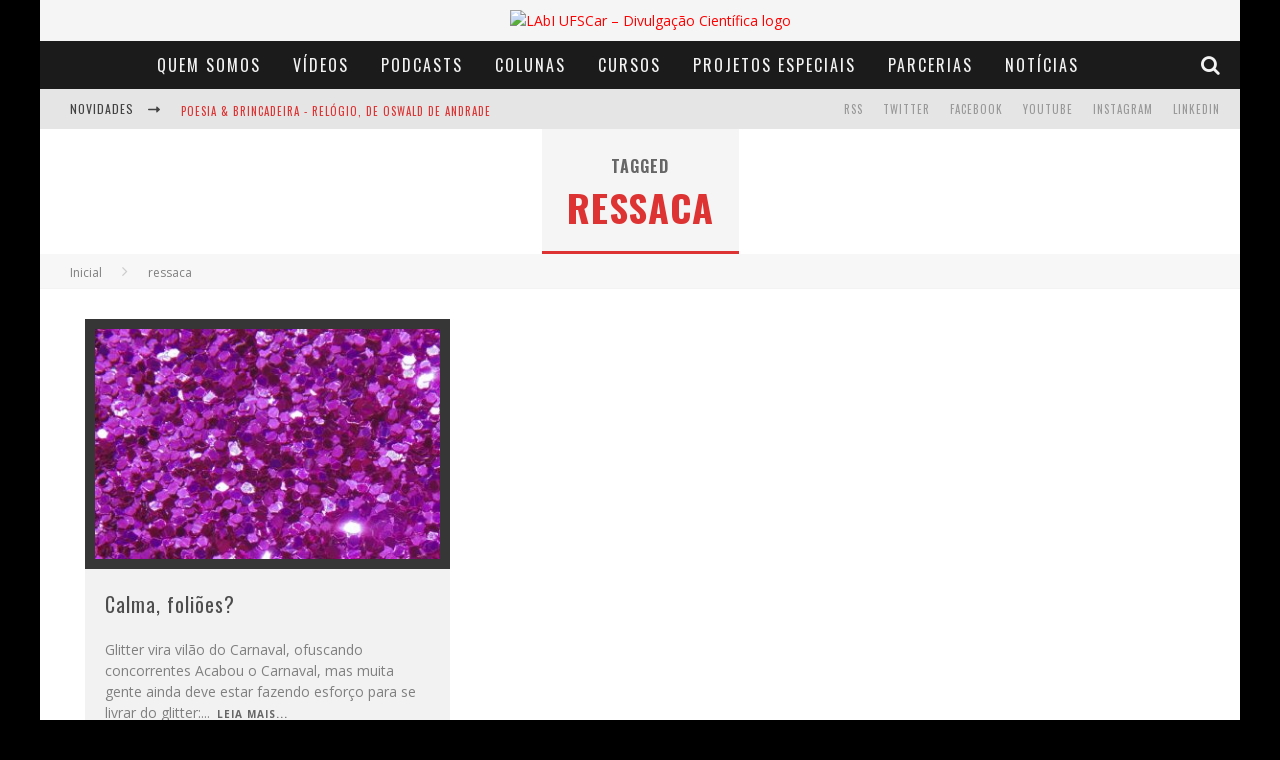

--- FILE ---
content_type: text/html; charset=UTF-8
request_url: https://www.labi.ufscar.br/tag/ressaca/
body_size: 11319
content:

<!DOCTYPE html>

<!--[if lt IE 7]><html lang="pt-BR" class="no-js lt-ie9 lt-ie8 lt-ie7"> <![endif]-->
<!--[if (IE 7)&!(IEMobile)]><html lang="pt-BR" class="no-js lt-ie9 lt-ie8"><![endif]-->
<!--[if (IE 8)&!(IEMobile)]><html lang="pt-BR" class="no-js lt-ie9"><![endif]-->
<!--[if gt IE 8]><!--> <html lang="pt-BR" class="no-js"><!--<![endif]-->

	<head>

		<meta charset="utf-8">

		<!-- Google Chrome Frame for IE -->
		<!--[if IE]><meta http-equiv="X-UA-Compatible" content="IE=edge" /><![endif]-->
		<!-- mobile meta -->
                    <meta name="viewport" content="width=device-width, initial-scale=1.0"/>
        
		<link rel="pingback" href="https://www.labi.ufscar.br/xmlrpc.php">

		
		<!-- head functions -->
		<title>ressaca &#8211; LAbI UFSCar &#8211; Divulgação Científica</title>
<meta name='robots' content='max-image-preview:large' />
<link rel='dns-prefetch' href='//fonts.googleapis.com' />
<script type="text/javascript">
/* <![CDATA[ */
window._wpemojiSettings = {"baseUrl":"https:\/\/s.w.org\/images\/core\/emoji\/14.0.0\/72x72\/","ext":".png","svgUrl":"https:\/\/s.w.org\/images\/core\/emoji\/14.0.0\/svg\/","svgExt":".svg","source":{"concatemoji":"https:\/\/www.labi.ufscar.br\/wp-includes\/js\/wp-emoji-release.min.js?ver=6.4.2"}};
/*! This file is auto-generated */
!function(i,n){var o,s,e;function c(e){try{var t={supportTests:e,timestamp:(new Date).valueOf()};sessionStorage.setItem(o,JSON.stringify(t))}catch(e){}}function p(e,t,n){e.clearRect(0,0,e.canvas.width,e.canvas.height),e.fillText(t,0,0);var t=new Uint32Array(e.getImageData(0,0,e.canvas.width,e.canvas.height).data),r=(e.clearRect(0,0,e.canvas.width,e.canvas.height),e.fillText(n,0,0),new Uint32Array(e.getImageData(0,0,e.canvas.width,e.canvas.height).data));return t.every(function(e,t){return e===r[t]})}function u(e,t,n){switch(t){case"flag":return n(e,"\ud83c\udff3\ufe0f\u200d\u26a7\ufe0f","\ud83c\udff3\ufe0f\u200b\u26a7\ufe0f")?!1:!n(e,"\ud83c\uddfa\ud83c\uddf3","\ud83c\uddfa\u200b\ud83c\uddf3")&&!n(e,"\ud83c\udff4\udb40\udc67\udb40\udc62\udb40\udc65\udb40\udc6e\udb40\udc67\udb40\udc7f","\ud83c\udff4\u200b\udb40\udc67\u200b\udb40\udc62\u200b\udb40\udc65\u200b\udb40\udc6e\u200b\udb40\udc67\u200b\udb40\udc7f");case"emoji":return!n(e,"\ud83e\udef1\ud83c\udffb\u200d\ud83e\udef2\ud83c\udfff","\ud83e\udef1\ud83c\udffb\u200b\ud83e\udef2\ud83c\udfff")}return!1}function f(e,t,n){var r="undefined"!=typeof WorkerGlobalScope&&self instanceof WorkerGlobalScope?new OffscreenCanvas(300,150):i.createElement("canvas"),a=r.getContext("2d",{willReadFrequently:!0}),o=(a.textBaseline="top",a.font="600 32px Arial",{});return e.forEach(function(e){o[e]=t(a,e,n)}),o}function t(e){var t=i.createElement("script");t.src=e,t.defer=!0,i.head.appendChild(t)}"undefined"!=typeof Promise&&(o="wpEmojiSettingsSupports",s=["flag","emoji"],n.supports={everything:!0,everythingExceptFlag:!0},e=new Promise(function(e){i.addEventListener("DOMContentLoaded",e,{once:!0})}),new Promise(function(t){var n=function(){try{var e=JSON.parse(sessionStorage.getItem(o));if("object"==typeof e&&"number"==typeof e.timestamp&&(new Date).valueOf()<e.timestamp+604800&&"object"==typeof e.supportTests)return e.supportTests}catch(e){}return null}();if(!n){if("undefined"!=typeof Worker&&"undefined"!=typeof OffscreenCanvas&&"undefined"!=typeof URL&&URL.createObjectURL&&"undefined"!=typeof Blob)try{var e="postMessage("+f.toString()+"("+[JSON.stringify(s),u.toString(),p.toString()].join(",")+"));",r=new Blob([e],{type:"text/javascript"}),a=new Worker(URL.createObjectURL(r),{name:"wpTestEmojiSupports"});return void(a.onmessage=function(e){c(n=e.data),a.terminate(),t(n)})}catch(e){}c(n=f(s,u,p))}t(n)}).then(function(e){for(var t in e)n.supports[t]=e[t],n.supports.everything=n.supports.everything&&n.supports[t],"flag"!==t&&(n.supports.everythingExceptFlag=n.supports.everythingExceptFlag&&n.supports[t]);n.supports.everythingExceptFlag=n.supports.everythingExceptFlag&&!n.supports.flag,n.DOMReady=!1,n.readyCallback=function(){n.DOMReady=!0}}).then(function(){return e}).then(function(){var e;n.supports.everything||(n.readyCallback(),(e=n.source||{}).concatemoji?t(e.concatemoji):e.wpemoji&&e.twemoji&&(t(e.twemoji),t(e.wpemoji)))}))}((window,document),window._wpemojiSettings);
/* ]]> */
</script>
<style id='wp-emoji-styles-inline-css' type='text/css'>

	img.wp-smiley, img.emoji {
		display: inline !important;
		border: none !important;
		box-shadow: none !important;
		height: 1em !important;
		width: 1em !important;
		margin: 0 0.07em !important;
		vertical-align: -0.1em !important;
		background: none !important;
		padding: 0 !important;
	}
</style>
<link rel='stylesheet' id='wp-block-library-css' href='https://www.labi.ufscar.br/wp-includes/css/dist/block-library/style.min.css?ver=6.4.2' type='text/css' media='all' />
<style id='powerpress-player-block-style-inline-css' type='text/css'>


</style>
<style id='classic-theme-styles-inline-css' type='text/css'>
/*! This file is auto-generated */
.wp-block-button__link{color:#fff;background-color:#32373c;border-radius:9999px;box-shadow:none;text-decoration:none;padding:calc(.667em + 2px) calc(1.333em + 2px);font-size:1.125em}.wp-block-file__button{background:#32373c;color:#fff;text-decoration:none}
</style>
<style id='global-styles-inline-css' type='text/css'>
body{--wp--preset--color--black: #000000;--wp--preset--color--cyan-bluish-gray: #abb8c3;--wp--preset--color--white: #ffffff;--wp--preset--color--pale-pink: #f78da7;--wp--preset--color--vivid-red: #cf2e2e;--wp--preset--color--luminous-vivid-orange: #ff6900;--wp--preset--color--luminous-vivid-amber: #fcb900;--wp--preset--color--light-green-cyan: #7bdcb5;--wp--preset--color--vivid-green-cyan: #00d084;--wp--preset--color--pale-cyan-blue: #8ed1fc;--wp--preset--color--vivid-cyan-blue: #0693e3;--wp--preset--color--vivid-purple: #9b51e0;--wp--preset--gradient--vivid-cyan-blue-to-vivid-purple: linear-gradient(135deg,rgba(6,147,227,1) 0%,rgb(155,81,224) 100%);--wp--preset--gradient--light-green-cyan-to-vivid-green-cyan: linear-gradient(135deg,rgb(122,220,180) 0%,rgb(0,208,130) 100%);--wp--preset--gradient--luminous-vivid-amber-to-luminous-vivid-orange: linear-gradient(135deg,rgba(252,185,0,1) 0%,rgba(255,105,0,1) 100%);--wp--preset--gradient--luminous-vivid-orange-to-vivid-red: linear-gradient(135deg,rgba(255,105,0,1) 0%,rgb(207,46,46) 100%);--wp--preset--gradient--very-light-gray-to-cyan-bluish-gray: linear-gradient(135deg,rgb(238,238,238) 0%,rgb(169,184,195) 100%);--wp--preset--gradient--cool-to-warm-spectrum: linear-gradient(135deg,rgb(74,234,220) 0%,rgb(151,120,209) 20%,rgb(207,42,186) 40%,rgb(238,44,130) 60%,rgb(251,105,98) 80%,rgb(254,248,76) 100%);--wp--preset--gradient--blush-light-purple: linear-gradient(135deg,rgb(255,206,236) 0%,rgb(152,150,240) 100%);--wp--preset--gradient--blush-bordeaux: linear-gradient(135deg,rgb(254,205,165) 0%,rgb(254,45,45) 50%,rgb(107,0,62) 100%);--wp--preset--gradient--luminous-dusk: linear-gradient(135deg,rgb(255,203,112) 0%,rgb(199,81,192) 50%,rgb(65,88,208) 100%);--wp--preset--gradient--pale-ocean: linear-gradient(135deg,rgb(255,245,203) 0%,rgb(182,227,212) 50%,rgb(51,167,181) 100%);--wp--preset--gradient--electric-grass: linear-gradient(135deg,rgb(202,248,128) 0%,rgb(113,206,126) 100%);--wp--preset--gradient--midnight: linear-gradient(135deg,rgb(2,3,129) 0%,rgb(40,116,252) 100%);--wp--preset--font-size--small: 13px;--wp--preset--font-size--medium: 20px;--wp--preset--font-size--large: 36px;--wp--preset--font-size--x-large: 42px;--wp--preset--spacing--20: 0.44rem;--wp--preset--spacing--30: 0.67rem;--wp--preset--spacing--40: 1rem;--wp--preset--spacing--50: 1.5rem;--wp--preset--spacing--60: 2.25rem;--wp--preset--spacing--70: 3.38rem;--wp--preset--spacing--80: 5.06rem;--wp--preset--shadow--natural: 6px 6px 9px rgba(0, 0, 0, 0.2);--wp--preset--shadow--deep: 12px 12px 50px rgba(0, 0, 0, 0.4);--wp--preset--shadow--sharp: 6px 6px 0px rgba(0, 0, 0, 0.2);--wp--preset--shadow--outlined: 6px 6px 0px -3px rgba(255, 255, 255, 1), 6px 6px rgba(0, 0, 0, 1);--wp--preset--shadow--crisp: 6px 6px 0px rgba(0, 0, 0, 1);}:where(.is-layout-flex){gap: 0.5em;}:where(.is-layout-grid){gap: 0.5em;}body .is-layout-flow > .alignleft{float: left;margin-inline-start: 0;margin-inline-end: 2em;}body .is-layout-flow > .alignright{float: right;margin-inline-start: 2em;margin-inline-end: 0;}body .is-layout-flow > .aligncenter{margin-left: auto !important;margin-right: auto !important;}body .is-layout-constrained > .alignleft{float: left;margin-inline-start: 0;margin-inline-end: 2em;}body .is-layout-constrained > .alignright{float: right;margin-inline-start: 2em;margin-inline-end: 0;}body .is-layout-constrained > .aligncenter{margin-left: auto !important;margin-right: auto !important;}body .is-layout-constrained > :where(:not(.alignleft):not(.alignright):not(.alignfull)){max-width: var(--wp--style--global--content-size);margin-left: auto !important;margin-right: auto !important;}body .is-layout-constrained > .alignwide{max-width: var(--wp--style--global--wide-size);}body .is-layout-flex{display: flex;}body .is-layout-flex{flex-wrap: wrap;align-items: center;}body .is-layout-flex > *{margin: 0;}body .is-layout-grid{display: grid;}body .is-layout-grid > *{margin: 0;}:where(.wp-block-columns.is-layout-flex){gap: 2em;}:where(.wp-block-columns.is-layout-grid){gap: 2em;}:where(.wp-block-post-template.is-layout-flex){gap: 1.25em;}:where(.wp-block-post-template.is-layout-grid){gap: 1.25em;}.has-black-color{color: var(--wp--preset--color--black) !important;}.has-cyan-bluish-gray-color{color: var(--wp--preset--color--cyan-bluish-gray) !important;}.has-white-color{color: var(--wp--preset--color--white) !important;}.has-pale-pink-color{color: var(--wp--preset--color--pale-pink) !important;}.has-vivid-red-color{color: var(--wp--preset--color--vivid-red) !important;}.has-luminous-vivid-orange-color{color: var(--wp--preset--color--luminous-vivid-orange) !important;}.has-luminous-vivid-amber-color{color: var(--wp--preset--color--luminous-vivid-amber) !important;}.has-light-green-cyan-color{color: var(--wp--preset--color--light-green-cyan) !important;}.has-vivid-green-cyan-color{color: var(--wp--preset--color--vivid-green-cyan) !important;}.has-pale-cyan-blue-color{color: var(--wp--preset--color--pale-cyan-blue) !important;}.has-vivid-cyan-blue-color{color: var(--wp--preset--color--vivid-cyan-blue) !important;}.has-vivid-purple-color{color: var(--wp--preset--color--vivid-purple) !important;}.has-black-background-color{background-color: var(--wp--preset--color--black) !important;}.has-cyan-bluish-gray-background-color{background-color: var(--wp--preset--color--cyan-bluish-gray) !important;}.has-white-background-color{background-color: var(--wp--preset--color--white) !important;}.has-pale-pink-background-color{background-color: var(--wp--preset--color--pale-pink) !important;}.has-vivid-red-background-color{background-color: var(--wp--preset--color--vivid-red) !important;}.has-luminous-vivid-orange-background-color{background-color: var(--wp--preset--color--luminous-vivid-orange) !important;}.has-luminous-vivid-amber-background-color{background-color: var(--wp--preset--color--luminous-vivid-amber) !important;}.has-light-green-cyan-background-color{background-color: var(--wp--preset--color--light-green-cyan) !important;}.has-vivid-green-cyan-background-color{background-color: var(--wp--preset--color--vivid-green-cyan) !important;}.has-pale-cyan-blue-background-color{background-color: var(--wp--preset--color--pale-cyan-blue) !important;}.has-vivid-cyan-blue-background-color{background-color: var(--wp--preset--color--vivid-cyan-blue) !important;}.has-vivid-purple-background-color{background-color: var(--wp--preset--color--vivid-purple) !important;}.has-black-border-color{border-color: var(--wp--preset--color--black) !important;}.has-cyan-bluish-gray-border-color{border-color: var(--wp--preset--color--cyan-bluish-gray) !important;}.has-white-border-color{border-color: var(--wp--preset--color--white) !important;}.has-pale-pink-border-color{border-color: var(--wp--preset--color--pale-pink) !important;}.has-vivid-red-border-color{border-color: var(--wp--preset--color--vivid-red) !important;}.has-luminous-vivid-orange-border-color{border-color: var(--wp--preset--color--luminous-vivid-orange) !important;}.has-luminous-vivid-amber-border-color{border-color: var(--wp--preset--color--luminous-vivid-amber) !important;}.has-light-green-cyan-border-color{border-color: var(--wp--preset--color--light-green-cyan) !important;}.has-vivid-green-cyan-border-color{border-color: var(--wp--preset--color--vivid-green-cyan) !important;}.has-pale-cyan-blue-border-color{border-color: var(--wp--preset--color--pale-cyan-blue) !important;}.has-vivid-cyan-blue-border-color{border-color: var(--wp--preset--color--vivid-cyan-blue) !important;}.has-vivid-purple-border-color{border-color: var(--wp--preset--color--vivid-purple) !important;}.has-vivid-cyan-blue-to-vivid-purple-gradient-background{background: var(--wp--preset--gradient--vivid-cyan-blue-to-vivid-purple) !important;}.has-light-green-cyan-to-vivid-green-cyan-gradient-background{background: var(--wp--preset--gradient--light-green-cyan-to-vivid-green-cyan) !important;}.has-luminous-vivid-amber-to-luminous-vivid-orange-gradient-background{background: var(--wp--preset--gradient--luminous-vivid-amber-to-luminous-vivid-orange) !important;}.has-luminous-vivid-orange-to-vivid-red-gradient-background{background: var(--wp--preset--gradient--luminous-vivid-orange-to-vivid-red) !important;}.has-very-light-gray-to-cyan-bluish-gray-gradient-background{background: var(--wp--preset--gradient--very-light-gray-to-cyan-bluish-gray) !important;}.has-cool-to-warm-spectrum-gradient-background{background: var(--wp--preset--gradient--cool-to-warm-spectrum) !important;}.has-blush-light-purple-gradient-background{background: var(--wp--preset--gradient--blush-light-purple) !important;}.has-blush-bordeaux-gradient-background{background: var(--wp--preset--gradient--blush-bordeaux) !important;}.has-luminous-dusk-gradient-background{background: var(--wp--preset--gradient--luminous-dusk) !important;}.has-pale-ocean-gradient-background{background: var(--wp--preset--gradient--pale-ocean) !important;}.has-electric-grass-gradient-background{background: var(--wp--preset--gradient--electric-grass) !important;}.has-midnight-gradient-background{background: var(--wp--preset--gradient--midnight) !important;}.has-small-font-size{font-size: var(--wp--preset--font-size--small) !important;}.has-medium-font-size{font-size: var(--wp--preset--font-size--medium) !important;}.has-large-font-size{font-size: var(--wp--preset--font-size--large) !important;}.has-x-large-font-size{font-size: var(--wp--preset--font-size--x-large) !important;}
.wp-block-navigation a:where(:not(.wp-element-button)){color: inherit;}
:where(.wp-block-post-template.is-layout-flex){gap: 1.25em;}:where(.wp-block-post-template.is-layout-grid){gap: 1.25em;}
:where(.wp-block-columns.is-layout-flex){gap: 2em;}:where(.wp-block-columns.is-layout-grid){gap: 2em;}
.wp-block-pullquote{font-size: 1.5em;line-height: 1.6;}
</style>
<link rel='stylesheet' id='fontawesome-css-6-css' href='https://www.labi.ufscar.br/wp-content/plugins/wp-font-awesome/font-awesome/css/fontawesome-all.min.css?ver=1.7.9' type='text/css' media='all' />
<link rel='stylesheet' id='fontawesome-css-4-css' href='https://www.labi.ufscar.br/wp-content/plugins/wp-font-awesome/font-awesome/css/v4-shims.min.css?ver=1.7.9' type='text/css' media='all' />
<link rel='stylesheet' id='__EPYT__style-css' href='https://www.labi.ufscar.br/wp-content/plugins/youtube-embed-plus/styles/ytprefs.min.css?ver=14.2.1.2' type='text/css' media='all' />
<style id='__EPYT__style-inline-css' type='text/css'>

                .epyt-gallery-thumb {
                        width: 50%;
                }
                
</style>
<link rel='stylesheet' id='cb-main-stylesheet-css' href='https://www.labi.ufscar.br/wp-content/themes/valenti/library/css/style.css?ver=5.3.0' type='text/css' media='all' />
<link rel='stylesheet' id='cb-font-stylesheet-css' href='//fonts.googleapis.com/css?family=Oswald%3A400%2C700%2C400italic%7COpen+Sans%3A400%2C700%2C400italic&#038;subset=greek%2Cgreek-ext&#038;ver=5.3.0' type='text/css' media='all' />
<link rel='stylesheet' id='fontawesome-css' href='https://www.labi.ufscar.br/wp-content/themes/valenti/library/css/fontawesome/css/font-awesome.min.css?ver=4.6.1' type='text/css' media='all' />
<!--[if lt IE 9]>
<link rel='stylesheet' id='cb-ie-only-css' href='https://www.labi.ufscar.br/wp-content/themes/valenti/library/css/ie.css?ver=5.3.0' type='text/css' media='all' />
<![endif]-->
<script type="text/javascript" src="https://www.labi.ufscar.br/wp-includes/js/jquery/jquery.min.js?ver=3.7.1" id="jquery-core-js"></script>
<script type="text/javascript" src="https://www.labi.ufscar.br/wp-includes/js/jquery/jquery-migrate.min.js?ver=3.4.1" id="jquery-migrate-js"></script>
<script type="text/javascript" id="__ytprefs__-js-extra">
/* <![CDATA[ */
var _EPYT_ = {"ajaxurl":"https:\/\/www.labi.ufscar.br\/wp-admin\/admin-ajax.php","security":"ce7eb9f46e","gallery_scrolloffset":"20","eppathtoscripts":"https:\/\/www.labi.ufscar.br\/wp-content\/plugins\/youtube-embed-plus\/scripts\/","eppath":"https:\/\/www.labi.ufscar.br\/wp-content\/plugins\/youtube-embed-plus\/","epresponsiveselector":"[\"iframe.__youtube_prefs__\",\"iframe[src*='youtube.com']\",\"iframe[src*='youtube-nocookie.com']\",\"iframe[data-ep-src*='youtube.com']\",\"iframe[data-ep-src*='youtube-nocookie.com']\",\"iframe[data-ep-gallerysrc*='youtube.com']\"]","epdovol":"1","version":"14.2.1.2","evselector":"iframe.__youtube_prefs__[src], iframe[src*=\"youtube.com\/embed\/\"], iframe[src*=\"youtube-nocookie.com\/embed\/\"]","ajax_compat":"","maxres_facade":"eager","ytapi_load":"light","pause_others":"","stopMobileBuffer":"1","facade_mode":"","not_live_on_channel":"","vi_active":"","vi_js_posttypes":[]};
/* ]]> */
</script>
<script type="text/javascript" src="https://www.labi.ufscar.br/wp-content/plugins/youtube-embed-plus/scripts/ytprefs.min.js?ver=14.2.1.2" id="__ytprefs__-js"></script>
<script type="text/javascript" src="https://www.labi.ufscar.br/wp-content/themes/valenti/library/js/modernizr.custom.min.js?ver=2.6.2" id="cb-modernizr-js"></script>
<link rel="https://api.w.org/" href="https://www.labi.ufscar.br/wp-json/" /><link rel="alternate" type="application/json" href="https://www.labi.ufscar.br/wp-json/wp/v2/tags/1350" /><link rel="EditURI" type="application/rsd+xml" title="RSD" href="https://www.labi.ufscar.br/xmlrpc.php?rsd" />
<meta name="generator" content="WordPress 6.4.2" />
<!-- Google Tag Manager -->
<script>(function(w,d,s,l,i){w[l]=w[l]||[];w[l].push({'gtm.start':
new Date().getTime(),event:'gtm.js'});var f=d.getElementsByTagName(s)[0],
j=d.createElement(s),dl=l!='dataLayer'?'&l='+l:'';j.async=true;j.src=
'https://www.googletagmanager.com/gtm.js?id='+i+dl;f.parentNode.insertBefore(j,f);
})(window,document,'script','dataLayer','GTM-NT2P4ZJ2');</script>
<!-- End Google Tag Manager -->            <script type="text/javascript"><!--
                                function powerpress_pinw(pinw_url){window.open(pinw_url, 'PowerPressPlayer','toolbar=0,status=0,resizable=1,width=460,height=320');	return false;}
                //-->

                // tabnab protection
                window.addEventListener('load', function () {
                    // make all links have rel="noopener noreferrer"
                    document.querySelectorAll('a[target="_blank"]').forEach(link => {
                        link.setAttribute('rel', 'noopener noreferrer');
                    });
                });
            </script>
            <style>.cb-base-color, .cb-overlay-stars .fa-star, #cb-vote .fa-star, .cb-review-box .cb-score-box, .bbp-submit-wrapper button, .bbp-submit-wrapper button:visited, .buddypress .cb-cat-header #cb-cat-title a,  .buddypress .cb-cat-header #cb-cat-title a:visited, .woocommerce .star-rating:before, .woocommerce-page .star-rating:before, .woocommerce .star-rating span, .woocommerce-page .star-rating span, .woocommerce .stars a {
            color:#dd3333;
        }#cb-search-modal .cb-header, .cb-join-modal .cb-header, .lwa .cb-header, .cb-review-box .cb-score-box, .bbp-submit-wrapper button, #buddypress button:hover, #buddypress a.button:hover, #buddypress a.button:focus, #buddypress input[type=submit]:hover, #buddypress input[type=button]:hover, #buddypress input[type=reset]:hover, #buddypress ul.button-nav li a:hover, #buddypress ul.button-nav li.current a, #buddypress div.generic-button a:hover, #buddypress .comment-reply-link:hover, #buddypress .activity-list li.load-more:hover, #buddypress #groups-list .generic-button a:hover {
            border-color: #dd3333;
        }.cb-sidebar-widget .cb-sidebar-widget-title, .cb-multi-widget .tabbernav .tabberactive, .cb-author-page .cb-author-details .cb-meta .cb-author-page-contact, .cb-about-page .cb-author-line .cb-author-details .cb-meta .cb-author-page-contact, .cb-page-header, .cb-404-header, .cb-cat-header, #cb-footer #cb-widgets .cb-footer-widget-title span, #wp-calendar caption, .cb-tabs ul .current, .cb-tabs ul .ui-state-active, #bbpress-forums li.bbp-header, #buddypress #members-list .cb-member-list-box .item .item-title, #buddypress div.item-list-tabs ul li.selected, #buddypress div.item-list-tabs ul li.current, #buddypress .item-list-tabs ul li:hover, .woocommerce div.product .woocommerce-tabs ul.tabs li.active {
            border-bottom-color: #dd3333 ;
        }#cb-main-menu .current-post-ancestor, #cb-main-menu .current-menu-item, #cb-main-menu .current-menu-ancestor, #cb-main-menu .current-post-parent, #cb-main-menu .current-menu-parent, #cb-main-menu .current_page_item, #cb-main-menu .current-page-ancestor, #cb-main-menu .current-category-ancestor, .cb-review-box .cb-bar .cb-overlay span, #cb-accent-color, .cb-highlight, #buddypress button:hover, #buddypress a.button:hover, #buddypress a.button:focus, #buddypress input[type=submit]:hover, #buddypress input[type=button]:hover, #buddypress input[type=reset]:hover, #buddypress ul.button-nav li a:hover, #buddypress ul.button-nav li.current a, #buddypress div.generic-button a:hover, #buddypress .comment-reply-link:hover, #buddypress .activity-list li.load-more:hover, #buddypress #groups-list .generic-button a:hover {
            background-color: #dd3333;
        }</style><!-- Body BG --><style>body { background-color: #000000;}</style><style type="text/css">
                                                 body, #respond { font-family: 'Open Sans', sans-serif; }
                                                 h1, h2, h3, h4, h5, h6, .h1, .h2, .h3, .h4, .h5, .h6, #cb-nav-bar #cb-main-menu ul li > a, .cb-author-posts-count, .cb-author-title, .cb-author-position, .search  .s, .cb-review-box .cb-bar, .cb-review-box .cb-score-box, .cb-review-box .cb-title, #cb-review-title, .cb-title-subtle, #cb-top-menu a, .tabbernav, #cb-next-link a, #cb-previous-link a, .cb-review-ext-box .cb-score, .tipper-positioner, .cb-caption, .cb-button, #wp-calendar caption, .forum-titles, .bbp-submit-wrapper button, #bbpress-forums li.bbp-header, #bbpress-forums fieldset.bbp-form .bbp-the-content-wrapper input, #bbpress-forums .bbp-forum-title, #bbpress-forums .bbp-topic-permalink, .widget_display_stats dl dt, .cb-lwa-profile .cb-block, #buddypress #members-list .cb-member-list-box .item .item-title, #buddypress div.item-list-tabs ul li, #buddypress .activity-list li.load-more, #buddypress a.activity-time-since, #buddypress ul#groups-list li div.meta, .widget.buddypress div.item-options, .cb-activity-stream #buddypress .activity-header .time-since, .cb-font-header, .woocommerce table.shop_table th, .woocommerce-page table.shop_table th, .cb-infinite-scroll a, .cb-no-more-posts { font-family:'Oswald', sans-serif; }
                     </style><script>
  (function(i,s,o,g,r,a,m){i['GoogleAnalyticsObject']=r;i[r]=i[r]||function(){
  (i[r].q=i[r].q||[]).push(arguments)},i[r].l=1*new Date();a=s.createElement(o),
  m=s.getElementsByTagName(o)[0];a.async=1;a.src=g;m.parentNode.insertBefore(a,m)
  })(window,document,'script','https://www.google-analytics.com/analytics.js','ga');

  ga('create', 'UA-81808997-1', 'auto');
  ga('send', 'pageview');

</script><style type="text/css">.wp-post-image{
    padding: 10px;
    background-color: #363636;
}

/*classes da listagem de publicacoes da pagina Publicacoes*/

.entry-content li {
    padding: 20px 0 0 0;
}

.entry-content img {
   margin-right: 20px;
}

.entry-content ul {
  list-style-type: none;
}

.lcp_catlist {
  display: grid;
  grid-template-columns: 1fr;
  padding: 15px;
  background-color: #e0e0e0;
}

.lcp_thumbnail {
  float: left;
  height: 200px;
  width: 45%;
}

div .lcp_excerpt {
    text-align: justify;
    margin: 0px 0 30px 0;
}

/*mudanca da cor de fundo do titulo das miniaturas do carrossel*/

.cb-gs-style-b .cb-style-overlay .cb-article-meta {
  background: #2c2c2c;
  opacity: 0.9;
  display: -webkit-box;
  -webkit-line-clamp: 2;
  -webkit-box-orient: vertical;
}

/* Ocultar a barra lateral */
.cb-sidebar {
    display: none;
}

#cb-content {
     display: flex;
    justify-content: center;
    flex-wrap: wrap;
}


.entry-content a, .entry-content a:visited {color:#000000; }#cb-top-menu .cb-breaking-news ul li a { color:#dd3333; }</style><!-- end custom css --><style>#cb-nav-bar #cb-main-menu .main-nav .menu-item-104824:hover,
                                         #cb-nav-bar #cb-main-menu .main-nav .menu-item-104824:focus,
                                         #cb-nav-bar #cb-main-menu .main-nav .menu-item-104824 .cb-sub-menu li .cb-grandchild-menu,
                                         #cb-nav-bar #cb-main-menu .main-nav .menu-item-104824 .cb-sub-menu { background:#dd3333!important; }
                                         #cb-nav-bar #cb-main-menu .main-nav .menu-item-104824 .cb-mega-menu .cb-sub-menu li a { border-bottom-color:#dd3333!important; }
#cb-nav-bar #cb-main-menu .main-nav .menu-item-104825:hover,
                                         #cb-nav-bar #cb-main-menu .main-nav .menu-item-104825:focus,
                                         #cb-nav-bar #cb-main-menu .main-nav .menu-item-104825 .cb-sub-menu li .cb-grandchild-menu,
                                         #cb-nav-bar #cb-main-menu .main-nav .menu-item-104825 .cb-sub-menu { background:#dd3333!important; }
                                         #cb-nav-bar #cb-main-menu .main-nav .menu-item-104825 .cb-mega-menu .cb-sub-menu li a { border-bottom-color:#dd3333!important; }
#cb-nav-bar #cb-main-menu .main-nav .menu-item-104827:hover,
                                         #cb-nav-bar #cb-main-menu .main-nav .menu-item-104827:focus,
                                         #cb-nav-bar #cb-main-menu .main-nav .menu-item-104827 .cb-sub-menu li .cb-grandchild-menu,
                                         #cb-nav-bar #cb-main-menu .main-nav .menu-item-104827 .cb-sub-menu { background:#dd3333!important; }
                                         #cb-nav-bar #cb-main-menu .main-nav .menu-item-104827 .cb-mega-menu .cb-sub-menu li a { border-bottom-color:#dd3333!important; }
#cb-nav-bar #cb-main-menu .main-nav .menu-item-104826:hover,
                                         #cb-nav-bar #cb-main-menu .main-nav .menu-item-104826:focus,
                                         #cb-nav-bar #cb-main-menu .main-nav .menu-item-104826 .cb-sub-menu li .cb-grandchild-menu,
                                         #cb-nav-bar #cb-main-menu .main-nav .menu-item-104826 .cb-sub-menu { background:#dd3333!important; }
                                         #cb-nav-bar #cb-main-menu .main-nav .menu-item-104826 .cb-mega-menu .cb-sub-menu li a { border-bottom-color:#dd3333!important; }
#cb-nav-bar #cb-main-menu .main-nav .menu-item-104828:hover,
                                         #cb-nav-bar #cb-main-menu .main-nav .menu-item-104828:focus,
                                         #cb-nav-bar #cb-main-menu .main-nav .menu-item-104828 .cb-sub-menu li .cb-grandchild-menu,
                                         #cb-nav-bar #cb-main-menu .main-nav .menu-item-104828 .cb-sub-menu { background:#dd3333!important; }
                                         #cb-nav-bar #cb-main-menu .main-nav .menu-item-104828 .cb-mega-menu .cb-sub-menu li a { border-bottom-color:#dd3333!important; }
#cb-nav-bar #cb-main-menu .main-nav .menu-item-104829:hover,
                                         #cb-nav-bar #cb-main-menu .main-nav .menu-item-104829:focus,
                                         #cb-nav-bar #cb-main-menu .main-nav .menu-item-104829 .cb-sub-menu li .cb-grandchild-menu,
                                         #cb-nav-bar #cb-main-menu .main-nav .menu-item-104829 .cb-sub-menu { background:#dd3333!important; }
                                         #cb-nav-bar #cb-main-menu .main-nav .menu-item-104829 .cb-mega-menu .cb-sub-menu li a { border-bottom-color:#dd3333!important; }
#cb-nav-bar #cb-main-menu .main-nav .menu-item-114493:hover,
                                         #cb-nav-bar #cb-main-menu .main-nav .menu-item-114493:focus,
                                         #cb-nav-bar #cb-main-menu .main-nav .menu-item-114493 .cb-sub-menu li .cb-grandchild-menu,
                                         #cb-nav-bar #cb-main-menu .main-nav .menu-item-114493 .cb-sub-menu { background:#dd3333!important; }
                                         #cb-nav-bar #cb-main-menu .main-nav .menu-item-114493 .cb-mega-menu .cb-sub-menu li a { border-bottom-color:#dd3333!important; }
#cb-nav-bar #cb-main-menu .main-nav .menu-item-104830:hover,
                                             #cb-nav-bar #cb-main-menu .main-nav .menu-item-104830:focus,
                                             #cb-nav-bar #cb-main-menu .main-nav .menu-item-104830 .cb-sub-menu li .cb-grandchild-menu,
                                             #cb-nav-bar #cb-main-menu .main-nav .menu-item-104830 .cb-sub-menu { background:#dd3333!important; }
                                             #cb-nav-bar #cb-main-menu .main-nav .menu-item-104830 .cb-mega-menu .cb-sub-menu li a { border-bottom-color:#dd3333!important; }</style><link rel="icon" href="https://www.labi.ufscar.br/wp-content/uploads/2016/06/cropped-logo_labi_completo_preto-1-32x32.png" sizes="32x32" />
<link rel="icon" href="https://www.labi.ufscar.br/wp-content/uploads/2016/06/cropped-logo_labi_completo_preto-1-192x192.png" sizes="192x192" />
<link rel="apple-touch-icon" href="https://www.labi.ufscar.br/wp-content/uploads/2016/06/cropped-logo_labi_completo_preto-1-180x180.png" />
<meta name="msapplication-TileImage" content="https://www.labi.ufscar.br/wp-content/uploads/2016/06/cropped-logo_labi_completo_preto-1-270x270.png" />
		<style type="text/css" id="wp-custom-css">
			p.justify-text {
text-align: justify;
}

p {
text-align: justify;
}		</style>
				<!-- end head functions-->

	</head>

	<body class="archive tag tag-ressaca tag-1350  cb-sticky-mm cb-mod-zoom cb-m-sticky cb-sb-nar-embed-fw cb-cat-t-dark cb-mobm-dark cb-gs-style-d cb-modal-dark cb-fw-bs cb-light-blog cb-sidebar-right cb-boxed">

        
	    <div id="cb-outer-container">

            
            <!-- Small-Screen Menu -->
            
            <div id="cb-mob-menu" class="clearfix cb-dark-menu">
                <a href="#" id="cb-mob-close" class="cb-link"><i class="fa cb-times"></i></a>

                                    <div class="cb-mob-menu-wrap">
                        <ul class="cb-small-nav"><li class="menu-item menu-item-type-post_type menu-item-object-page menu-item-104824"><a href="https://www.labi.ufscar.br/quem-somos/">Quem somos</a></li>
<li class="menu-item menu-item-type-post_type menu-item-object-page menu-item-104825"><a href="https://www.labi.ufscar.br/videos/">Vídeos</a></li>
<li class="menu-item menu-item-type-post_type menu-item-object-page menu-item-104827"><a href="https://www.labi.ufscar.br/podcasts/">Podcasts</a></li>
<li class="menu-item menu-item-type-post_type menu-item-object-page menu-item-104826"><a href="https://www.labi.ufscar.br/colunas/">Colunas</a></li>
<li class="menu-item menu-item-type-post_type menu-item-object-page menu-item-104828"><a href="https://www.labi.ufscar.br/cursos/">Cursos</a></li>
<li class="menu-item menu-item-type-post_type menu-item-object-page menu-item-104829"><a href="https://www.labi.ufscar.br/projetos-especiais/">Projetos Especiais</a></li>
<li class="menu-item menu-item-type-post_type menu-item-object-page menu-item-114493"><a href="https://www.labi.ufscar.br/parcerias/">Parcerias</a></li>
<li class="menu-item menu-item-type-taxonomy menu-item-object-category menu-item-104830"><a href="https://www.labi.ufscar.br/category/noticias/">Notícias</a></li>
</ul>                    </div>
                            </div>

            <!-- /Small-Screen Menu -->

                    <div id="cb-search-modal" class="cb-s-modal cb-modal cb-dark-menu">
                        <div class="cb-search-box">
                            <div class="cb-header">
                                <div class="cb-title">Pesquisa</div>
                                <div class="cb-close">
                                    <span class="cb-close-modal cb-close-m"><i class="fa fa-times"></i></span>
                                </div>
                            </div><form role="search" method="get" class="cb-search" action="https://www.labi.ufscar.br/">

    <input type="text" class="cb-search-field" placeholder="" value="" name="s" title="">
    <button class="cb-search-submit" type="submit" value=""><i class="fa fa-search"></i></button>

</form></div></div>    		<div id="cb-container" class="wrap clearfix" >

                <header class="header clearfix wrap cb-logo-center">

                                            
                    
                        <div id="cb-logo-box" class="wrap clearfix">
                                            <div id="logo" >
                    <a href="https://www.labi.ufscar.br">
                        <img src="http://www.labi.ufscar.br/wp-content/uploads/2016/06/logo_labi_completo_preto-1.png" alt="LAbI UFSCar &#8211; Divulgação Científica logo" data-at2x="http://www.labi.ufscar.br/wp-content/uploads/2016/06/logo_labi_completo_preto-1.png">
                    </a>
                </div>
                                                                </div>

                     
                    

                                             <nav id="cb-nav-bar" class="clearfix cb-dark-menu">
                            <div id="cb-main-menu" class="cb-nav-bar-wrap clearfix wrap">
                                <ul class="nav main-nav wrap clearfix"><li id="menu-item-104824" class="menu-item menu-item-type-post_type menu-item-object-page menu-item-104824"><a href="https://www.labi.ufscar.br/quem-somos/">Quem somos</a><div class="cb-big-menu"></li>
<li id="menu-item-104825" class="menu-item menu-item-type-post_type menu-item-object-page menu-item-104825"><a href="https://www.labi.ufscar.br/videos/">Vídeos</a><div class="cb-big-menu"></li>
<li id="menu-item-104827" class="menu-item menu-item-type-post_type menu-item-object-page menu-item-104827"><a href="https://www.labi.ufscar.br/podcasts/">Podcasts</a><div class="cb-big-menu"></li>
<li id="menu-item-104826" class="menu-item menu-item-type-post_type menu-item-object-page menu-item-104826"><a href="https://www.labi.ufscar.br/colunas/">Colunas</a><div class="cb-big-menu"></li>
<li id="menu-item-104828" class="menu-item menu-item-type-post_type menu-item-object-page menu-item-104828"><a href="https://www.labi.ufscar.br/cursos/">Cursos</a><div class="cb-big-menu"></li>
<li id="menu-item-104829" class="menu-item menu-item-type-post_type menu-item-object-page menu-item-104829"><a href="https://www.labi.ufscar.br/projetos-especiais/">Projetos Especiais</a><div class="cb-big-menu"></li>
<li id="menu-item-114493" class="menu-item menu-item-type-post_type menu-item-object-page menu-item-114493"><a href="https://www.labi.ufscar.br/parcerias/">Parcerias</a><div class="cb-big-menu"></li>
<li id="menu-item-104830" class="menu-item menu-item-type-taxonomy menu-item-object-category menu-item-104830"><a href="https://www.labi.ufscar.br/category/noticias/">Notícias</a><div class="cb-big-menu"><div class="cb-articles">
                                    <div class="cb-featured">
                                        <div class="cb-mega-title h2"><span style="border-bottom-color:#dd3333;">Aleatório</span></div>
                                        <ul><li class="cb-article cb-relative cb-grid-entry cb-style-overlay clearfix"><div class="cb-mask" style="background-color:#dd3333;"><a href="https://www.labi.ufscar.br/2019/10/24/podcast-traz-pesquisadores-da-sociologia/"><img width="480" height="240" src="https://www.labi.ufscar.br/wp-content/uploads/2019/10/THUMB-FACEBOOK-SITE-LINK-COLETIVIDADES-1-1-480x240.png" class="attachment-cb-480-240 size-cb-480-240 wp-post-image" alt="" decoding="async" fetchpriority="high" /></a></div><div class="cb-meta cb-article-meta"><h2 class="cb-post-title"><a href="https://www.labi.ufscar.br/2019/10/24/podcast-traz-pesquisadores-da-sociologia/">Podcast traz pesquisadores da Sociologia debatendo temas em destaque, começando pelo STF</a></h2></div></li></ul>
                                     </div>
                                     <div class="cb-recent cb-recent-fw">
                                        <div class="cb-mega-title h2"><span style="border-bottom-color:#dd3333;">Recente</span></div>
                                        <ul> <li class="cb-article-1 clearfix"><div class="cb-mask" style="background-color:#dd3333;"><a href="https://www.labi.ufscar.br/2025/09/18/ada-lovelace-a-primeira-programadora/"><img width="80" height="60" src="https://www.labi.ufscar.br/wp-content/uploads/2024/08/CapaSite_Ada-80x60.jpg" class="attachment-cb-80-60 size-cb-80-60 wp-post-image" alt="" decoding="async" /></a></div><div class="cb-meta"><h2 class="h4"><a href="https://www.labi.ufscar.br/2025/09/18/ada-lovelace-a-primeira-programadora/">Ada Lovelace, a primeira programadora</a></h2></div></li> <li class="cb-article-2 clearfix"><div class="cb-mask" style="background-color:#dd3333;"><a href="https://www.labi.ufscar.br/2025/04/25/entendendo-o-alzheimer-ciencia-memoria-e-afeto/"><img width="80" height="60" src="https://www.labi.ufscar.br/wp-content/uploads/2025/04/CENA_6capas_01180-2-80x60.png" class="attachment-cb-80-60 size-cb-80-60 wp-post-image" alt="" decoding="async" /></a></div><div class="cb-meta"><h2 class="h4"><a href="https://www.labi.ufscar.br/2025/04/25/entendendo-o-alzheimer-ciencia-memoria-e-afeto/">Entendendo o Alzheimer: ciência, memória e afeto</a></h2></div></li> <li class="cb-article-3 clearfix"><div class="cb-mask" style="background-color:#dd3333;"><a href="https://www.labi.ufscar.br/2025/02/06/faz-licenciatura-em-biologia-quimica-ou-fisica-na-ufscar/"><img width="80" height="60" src="https://www.labi.ufscar.br/wp-content/uploads/2025/02/post-linkedin-80x60.png" class="attachment-cb-80-60 size-cb-80-60 wp-post-image" alt="" decoding="async" /></a></div><div class="cb-meta"><h2 class="h4"><a href="https://www.labi.ufscar.br/2025/02/06/faz-licenciatura-em-biologia-quimica-ou-fisica-na-ufscar/">Faz licenciatura em Biologia, Química ou Física na UFSCar?</a></h2></div></li> <li class="cb-article-4 clearfix"><div class="cb-mask" style="background-color:#dd3333;"><a href="https://www.labi.ufscar.br/2025/01/27/monitoramento-da-biodiversidade-na-amazonia-reune-cientistas-e-populacao-que-vive-da-floresta/"><img width="80" height="60" src="https://www.labi.ufscar.br/wp-content/uploads/2025/01/DDC_Capa_horizontal-80x60.png" class="attachment-cb-80-60 size-cb-80-60 wp-post-image" alt="" decoding="async" /></a></div><div class="cb-meta"><h2 class="h4"><a href="https://www.labi.ufscar.br/2025/01/27/monitoramento-da-biodiversidade-na-amazonia-reune-cientistas-e-populacao-que-vive-da-floresta/">Monitoramento da biodiversidade na Amazônia reúne cientistas e população que vive da Floresta</a></h2></div></li> <li class="cb-article-5 clearfix"><div class="cb-mask" style="background-color:#dd3333;"><a href="https://www.labi.ufscar.br/2024/11/07/estudantes-falam-do-papel-da-iniciacao-cientifica-em-sua-formacao/"><img width="80" height="60" src="https://www.labi.ufscar.br/wp-content/uploads/2024/11/Capa_yt_00056-80x60.png" class="attachment-cb-80-60 size-cb-80-60 wp-post-image" alt="" decoding="async" /></a></div><div class="cb-meta"><h2 class="h4"><a href="https://www.labi.ufscar.br/2024/11/07/estudantes-falam-do-papel-da-iniciacao-cientifica-em-sua-formacao/">Estudantes falam do papel da Iniciação Científica em sua formação</a></h2></div></li> <li class="cb-article-6 clearfix"><div class="cb-mask" style="background-color:#dd3333;"><a href="https://www.labi.ufscar.br/2024/07/25/tese-premiada-vira-podcast-para-dialogar-com-publicos-diversos/"><img width="80" height="60" src="https://www.labi.ufscar.br/wp-content/uploads/2024/07/feira-80x60.png" class="attachment-cb-80-60 size-cb-80-60 wp-post-image" alt="" decoding="async" /></a></div><div class="cb-meta"><h2 class="h4"><a href="https://www.labi.ufscar.br/2024/07/25/tese-premiada-vira-podcast-para-dialogar-com-publicos-diversos/">Tese premiada vira podcast, para dialogar com públicos diversos</a></h2></div></li></ul>
                                     </div>
                                 </div></div></li>
<li class="cb-icons"><ul id="cb-icons-wrap"><li class="cb-icon-search cb-menu-icon"><a href="#" data-cb-tip="Pesquisa" class="cb-tip-bot" id="cb-s-trigger"><i class="fa fa-search"></i></a></li></ul></li></ul>                            </div>
                        </nav>
                    
	 				
                                <!-- Secondary Menu -->
        <div id="cb-top-menu" class="clearfix cb-dark-menu">
            <div class="wrap cb-top-menu-wrap clearfix">
                
                <div class="cb-left-side cb-mob">
                                            <a href="#" id="cb-mob-open"><i class="fa fa-bars"></i></a>
                    <div class="cb-breaking-news cb-font-header"><span>Novidades <i class="fa fa-long-arrow-right"></i></span><ul id="cb-ticker"><li><a href="https://www.labi.ufscar.br/2026/01/16/poesia-brincadeira-relogio-de-oswald-de-andrade/" title="Poesia &amp; Brincadeira - Relógio, de Oswald de Andrade">Poesia &amp; Brincadeira - Relógio, de Oswald de Andrade</a></li><li><a href="https://www.labi.ufscar.br/2026/01/16/que-bicho-foi-esse-mamifero-de-itaborai/" title="Que bicho foi esse? - Mamífero de Itaboraí">Que bicho foi esse? - Mamífero de Itaboraí</a></li><li><a href="https://www.labi.ufscar.br/2026/01/16/panico-satanico-da-fantasia-a-realidade/" title="Pânico satânico: da fantasia à realidade">Pânico satânico: da fantasia à realidade</a></li></ul></div></div><ul class="cb-top-nav"><li id="menu-item-11016" class="menu-item menu-item-type-custom menu-item-object-custom menu-item-11016"><a href="https://www.linkedin.com/company/labiufscar/">Linkedin</a></li>
<li id="menu-item-2166" class="menu-item menu-item-type-custom menu-item-object-custom menu-item-2166"><a href="https://www.instagram.com/labi_ufscar/">Instagram</a></li>
<li id="menu-item-1859" class="menu-item menu-item-type-custom menu-item-object-custom menu-item-1859"><a href="https://www.youtube.com/channel/UC9GFu08xsidnYq_qiJlTcug">YouTube</a></li>
<li id="menu-item-1858" class="menu-item menu-item-type-custom menu-item-object-custom menu-item-1858"><a href="https://www.facebook.com/labiufscar">Facebook</a></li>
<li id="menu-item-1857" class="menu-item menu-item-type-custom menu-item-object-custom menu-item-1857"><a href="https://twitter.com/clickciencia?lang=pt">Twitter</a></li>
<li id="menu-item-1856" class="menu-item menu-item-type-custom menu-item-object-custom menu-item-1856"><a href="http://www.labi.ufscar.br/?feed=rss2">RSS</a></li>
</ul><div class="cb-mob-right"><a href="#" class="cb-small-menu-icons cb-small-menu-search" id="cb-s-trigger-sm"><i class="fa fa-search"></i></a></div>
            </div>
        </div>
        <!-- /Secondary Menu -->

                    
                    
	 				      <a href="#" id="cb-to-top" class="cb-base-color"><i class="fa fa-long-arrow-up"></i></a>

                    
                </header> <!-- end header -->
<div id="cb-content" class="wrap clearfix">

    <div class="cb-cat-header cb-tag-header" style="border-bottom-color:#dd3333;">
           <h1 id="cb-search-title">Tagged <span style="color:#dd3333">ressaca</span></h1>
               </div>

    <div class="cb-breadcrumbs wrap"><a href="https://www.labi.ufscar.br">Inicial</a><i class="fa fa-angle-right"></i><div itemscope itemtype="http://data-vocabulary.org/Breadcrumb"><a href="https://www.labi.ufscar.br/tag/ressaca/" itemprop="url"><span itemprop="title">ressaca</span></a></div></div>
    <div id="main" class="cb-main clearfix cb-module-block cb-blog-style-roll" role="main">

        
<article id="post-7373"  class="cb-blog-style-c cb-blog-style cb-color-hover cb-article-row-3 cb-article-row cb-separated clearfix cb-no-1 post-7373 post type-post status-publish format-standard has-post-thumbnail hentry category-coluna-midia-e-ciencia tag-analise-critica-de-midia tag-carnaval tag-carnaval-2018 tag-cdmf tag-cepid tag-ciencia tag-cnpq tag-difusao tag-divulgacao-cientifica tag-divulgacao-cientifica-no-brasil tag-doencas-negligenciadas tag-fapesp tag-glitter tag-jornalismo tag-jornalismo-cientifico tag-labi tag-labi-ufscar tag-meio-ambiente tag-ressaca tag-ufscar tag-universidade-federal-de-sao-carlos" role="article">

    <div class="cb-mask" style="background-color:#dd3333;">
        <a href="https://www.labi.ufscar.br/2018/02/16/glitter-midia-e-ciencia/"><img width="360" height="240" src="https://www.labi.ufscar.br/wp-content/uploads/2018/02/glitter-midia-e-ciencia-360x240.jpg" class="attachment-cb-360-240 size-cb-360-240 wp-post-image" alt="Calma, foliões? Vamos falar de glitter - Mídia e Ciência" decoding="async" srcset="https://www.labi.ufscar.br/wp-content/uploads/2018/02/glitter-midia-e-ciencia-360x240.jpg 360w, https://www.labi.ufscar.br/wp-content/uploads/2018/02/glitter-midia-e-ciencia-600x400.jpg 600w" sizes="(max-width: 360px) 100vw, 360px" /></a>    </div>

    <div class="cb-meta">
        <h2 class="cb-post-title"><a href="https://www.labi.ufscar.br/2018/02/16/glitter-midia-e-ciencia/">Calma, foliões?</a></h2>
                <div class="cb-excerpt">Glitter vira vilão do Carnaval, ofuscando concorrentes
Acabou o Carnaval, mas muita gente ainda deve estar fazendo esforço para se livrar do glitter:<span class="cb-excerpt-dots">...</span> <a href="https://www.labi.ufscar.br/2018/02/16/glitter-midia-e-ciencia/"><span class="cb-read-more"> Leia mais...</span></a></div>
    </div>

</article>

<nav class="cb-page-navigation"></nav>
    </div> <!-- /main -->

    
</div> <!-- end /#cb-content -->

     			<footer id="cb-footer" class=" wrap" role="contentinfo">

    				<div id="cb-widgets" class="cb-footer-a cb-footer-wrap wrap clearfix">

                                                                                                
                    </div>

                    
                        <div class="cb-footer-lower clearfix">

                            <div class="wrap clearfix">

                                <div class="cb-copyright">LABI UFSCAR</div>

        						
           					</div>

        				</div>
    				
    			</footer> <!-- end footer -->

    		</div> <!-- end #cb-container -->

		</div> <!-- end #cb-outer-container -->

        <span id="cb-overlay"></span>

		<?php echo do_shortcode('[fbcomments url="http://peadig.com/wordpress-plugins/facebook-comments/" width="375" count="off" num="3" countmsg="wonderful comments!"]'); ?><div id="fb-root"></div>
    				  <script>
    				  	  (function(d, s, id) {
    					  var js, fjs = d.getElementsByTagName(s)[0];
    					  if (d.getElementById(id)) return;
    					  js = d.createElement(s); js.id = id;
                          js.src = "//connect.facebook.net/pt_BR/all.js#xfbml=1";
    						fjs.parentNode.insertBefore(js, fjs);
    					  }(document, 'script', 'facebook-jssdk'));
    				</script><script type="text/javascript" src="https://www.labi.ufscar.br/wp-content/plugins/youtube-embed-plus/scripts/fitvids.min.js?ver=14.2.1.2" id="__ytprefsfitvids__-js"></script>
<script type="text/javascript" id="cb-js-ext-js-extra">
/* <![CDATA[ */
var cbExt = {"cbSS":"on","cbLb":"on"};
/* ]]> */
</script>
<script type="text/javascript" src="https://www.labi.ufscar.br/wp-content/themes/valenti/library/js/jquery.ext.js?ver=5.3.0" id="cb-js-ext-js"></script>
<script type="text/javascript" src="https://www.labi.ufscar.br/wp-includes/js/jquery/ui/core.min.js?ver=1.13.2" id="jquery-ui-core-js"></script>
<script type="text/javascript" src="https://www.labi.ufscar.br/wp-includes/js/jquery/ui/tabs.min.js?ver=1.13.2" id="jquery-ui-tabs-js"></script>
<script type="text/javascript" id="cb-js-js-extra">
/* <![CDATA[ */
var cbScripts = {"cbUrl":"https:\/\/www.labi.ufscar.br\/wp-admin\/admin-ajax.php","cbPostID":null,"cbSlider":["700",true,"6000"]};
/* ]]> */
</script>
<script type="text/javascript" src="https://www.labi.ufscar.br/wp-content/themes/valenti/library/js/cb-scripts.min.js?ver=5.3.0" id="cb-js-js"></script>

	</body>

</html> <!-- The End. what a ride! -->